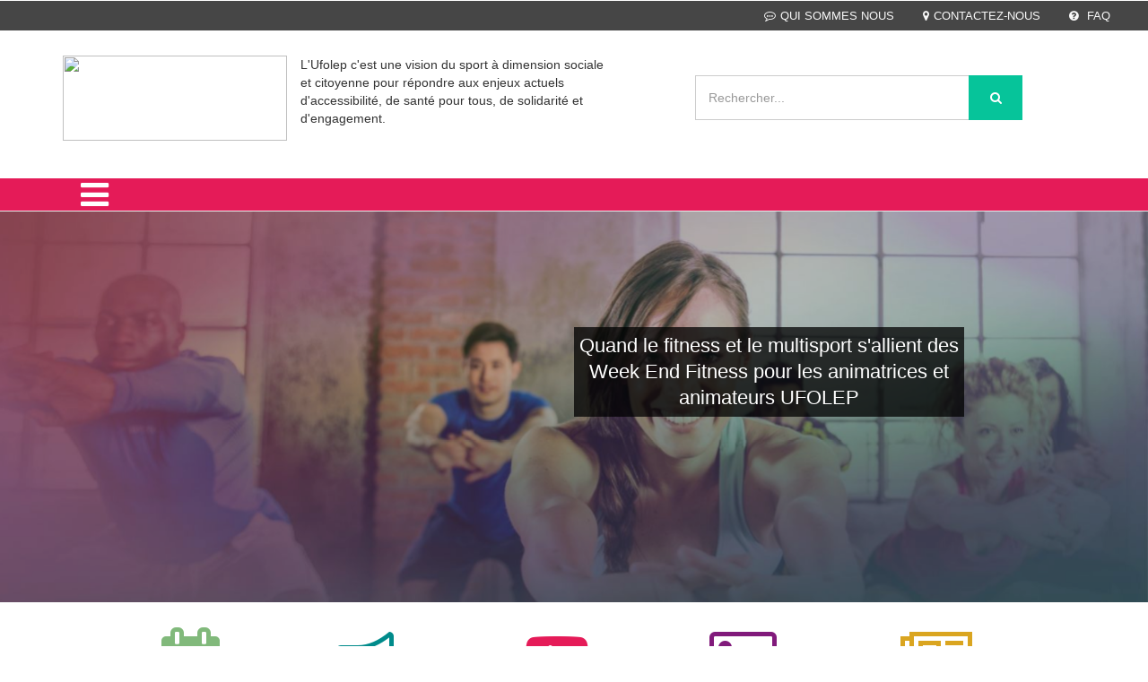

--- FILE ---
content_type: text/html; charset=iso-8859-1
request_url: https://cd.ufolep.org/hautegaronne/hautegaronne_a/cms/index_public.php?PHPSESSID=31tmfvjd1ejjv3k7nt3d6l3s04&us_action=show_note_site&ui_id_site=1
body_size: 34294
content:
 




<html lang="fr">
<head>
<TITLE>UFOLEP - Haute-Garonne : - Bienvenue</TITLE>
<META http-equiv="Content-Type" content="text/html; charset=iso-8859-1">
<meta name="viewport" content="width=device-width, initial-scale=1">
<META name="description" content="Bonjour et Bienvenue sur notre site web">
<META name="keywords" content="Haute-Garonne, ufolep, ufolep 31, ufolep31, ufolep haute-garonne , sport 31, fédération sportive , fédération laïque , Apa'rkinsonbienvenue">
<script type="application/x-javascript"> addEventListener("load", function() { setTimeout(hideURLbar, 0); }, false);
		function hideURLbar(){ window.scrollTo(0,1); } </script><link href="css/bootstrap.css" rel="stylesheet" type="text/css" media="all">
<link href="css/style.css" rel="stylesheet" type="text/css" media="all">
<link href="css/menu.css" rel="stylesheet" type="text/css" media="all">
<link href="css/ken-burns.css" rel="stylesheet" type="text/css" media="all">
<link href="css/animate.min.css" rel="stylesheet" type="text/css" media="all">
<link href="css/owl.carousel.css" rel="stylesheet" type="text/css" media="all">
<link href="css/font-awesome.css" rel="stylesheet">
<SCRIPT>var gi_id_site = 1;
var ga_images_url = new Array();
var ga_images_src = new Array();
var ga_images_alt = new Array();
var ga_images_random = new Array();
var messages= new Array();
</SCRIPT><SCRIPT language="JavaScript" type="text/JavaScript" src="https://src-ufolep.org/_adc/sources/lib/sources_adcosoft/applis/adcosoft_cms/js/my_javascript_public_all.js"></SCRIPT><SCRIPT language="JavaScript" src="js/my_javascript_banner_1.js" type="text/JavaScript"></SCRIPT><SCRIPT language="JavaScript" src="js/my_javascript_breves_1.js" type="text/JavaScript"></SCRIPT><script type="text/javascript" src="https://src-ufolep.org/_adc/sources/modeles_xsl/wordpress/js/ufolep.js"></script><script type="text/javascript" src="https://src-ufolep.org/_adc/sources/modeles_xsl/wordpress/js/jquery-2.2.3.min.js"></script><link href="//fonts.googleapis.com/css?family=Roboto+Condensed:400,300,300italic,400italic,700,700italic" rel="stylesheet" type="text/css">
<link href="//fonts.googleapis.com/css?family=Lovers+Quarrel" rel="stylesheet" type="text/css">
<link href="//fonts.googleapis.com/css?family=Offside" rel="stylesheet" type="text/css">
<link href="//fonts.googleapis.com/css?family=Tangerine:400,700" rel="stylesheet" type="text/css">
<script type="text/javascript" src="https://src-ufolep.org/_adc/sources/modeles_xsl/wordpress/js/owl.carousel.js"></script><script>
$(document).ready(function() { 
	$("#owl-demo").owlCarousel({ 
	  autoPlay: 3000, //Set AutoPlay to 3 seconds 
	  items :4,
	  itemsDesktop : [640,5],
	  itemsDesktopSmall : [480,2],
	  navigation : true
 
	}); 
}); 
</script><script type="text/javascript" src="https://src-ufolep.org/_adc/sources/modeles_xsl/wordpress/js/jquery-scrolltofixed-min.js"></script><script>
    $(document).ready(function() {

        // Dock the header to the top of the window when scrolled past the banner. This is the default behaviour.

        $('.header-two').scrollToFixed();  
        // previous summary up the page.

        var summaries = $('.summary');
        summaries.each(function(i) {
            var summary = $(summaries[i]);
            var next = summaries[i + 1];

            summary.scrollToFixed({
                marginTop: $('.header-two').outerHeight(true) + 10, 
                zIndex: 999
            });
        });
    });
</script><script type="text/javascript" src="https://src-ufolep.org/_adc/sources/modeles_xsl/wordpress/js/move-top.js"></script><script type="text/javascript" src="https://src-ufolep.org/_adc/sources/modeles_xsl/wordpress/js/easing.js"></script><script type="text/javascript">
		jQuery(document).ready(function($) {
			$(".scroll").click(function(event){		
				event.preventDefault();
				$('html,body').animate({scrollTop:$(this.hash).offset().top},1000);
			});
		});
</script><script type="text/javascript">
		$(document).ready(function() {
		
			var defaults = {
				containerID: 'toTop', // fading element id
				containerHoverID: 'toTopHover', // fading element hover id
				scrollSpeed: 1200,
				easingType: 'linear' 
			};
			
			$().UItoTop({ easingType: 'easeOutQuart' });
			
		});
	</script><script type="text/javascript" src="https://src-ufolep.org/_adc/sources/modeles_xsl/wordpress/js/bootstrap.js"></script>
</head>
<body>
<HTML_EXO></HTML_EXO><div class="header">
<div class="w3ls-header">
<div class="w3ls-header-left"></div>
<div class="w3ls-header-right"><ul>
<li class="dropdown head-dpdn"><a href="index_public.php?PHPSESSID=4ch3pau76nkj8i6ci1l9lf2lb0&us_action=show_note&ui_id_site=1&ui_id_doc=1000100002" class="dropdown-toggle"><i class="fa fa-commenting-o" aria-hidden="true"></i>QUI SOMMES NOUS</a></li>
<li class="dropdown head-dpdn"><a class="dropdown-toggle" href="index_public.php?PHPSESSID=4ch3pau76nkj8i6ci1l9lf2lb0&us_action=show_note&ui_id_site=1&ui_id_doc=1000100003"><i class="fa fa-map-marker" aria-hidden="true"></i>CONTACTEZ-NOUS</a></li>
<li class="dropdown head-dpdn"><a class="dropdown-toggle" href="index_public.php?PHPSESSID=4ch3pau76nkj8i6ci1l9lf2lb0&us_action=show_note&ui_id_site=1&ui_id_doc=1000100004"><i class="fa fa-question-circle" aria-hidden="true"></i> FAQ</a></li>
</ul></div>
<div class="clearfix"></div>
</div>
<div class="header-two"><div class="container">
<div class="header-logo"><a href="index_public.php?PHPSESSID=4ch3pau76nkj8i6ci1l9lf2lb0&us_action=show_note_site&ui_id_site=1"><img width="250" height="95" src="https://src-ufolep.org/_adc/sources/modeles_xsl/ufolep/init/logo_ufolep_cd_31.jpg"></a></div>
<div class="col-md-4">
					L'Ufolep c'est une vision du sport à dimension sociale et citoyenne pour répondre aux enjeux actuels d'accessibilité, de santé pour tous, de solidarité et d'engagement.
					</div>
<div class="header-search"><form id="form_seek" name="form_seek" action="index_public.php?PHPSESSID=4ch3pau76nkj8i6ci1l9lf2lb0&ui_id_site=1&us_action=liste_seek" method="POST">
<input type="search" name="us_seek_args" placeholder="Rechercher..." required=""><button type="submit" class="btn btn-default" aria-label="Left Align"><i class="fa fa-search" aria-hidden="true"></i></button>
</form></div>
<div class="header-cart">
<div class="my-account"></div>
<div class="clearfix"></div>
</div>
<div class="clearfix"></div>
</div></div>
<div class="header-three"><div class="container"><div class="menu"><div class="cd-dropdown-wrapper">
<a class="cd-dropdown-trigger" href="#0"><i class="fa fa-bars fa-2x" aria-hidden="true"></i></a><nav class="cd-dropdown"><a href="#0" class="cd-close">Close</a><ul class="cd-dropdown-content">
<li><a title="Accueil" href="index_public.php?PHPSESSID=4ch3pau76nkj8i6ci1l9lf2lb0&us_action=show_note_site&ui_id_site=1">
								ACCUEIL</a></li>
<li class="has-children">
<a href="#" style="text-transform: uppercase;">Activités</a><ul class="cd-secondary-dropdown is-hidden">
<li class="go-back"><a href="#">Activités</a></li>
<li class="see-all"><a href="#">Activités</a></li>
<li class="has-children">
<a href="#">Activités</a><ul class="is-hidden">
<li><A style="text-transform: uppercase;" href="/hautegaronne/hautegaronne_a/cms/index_public.php?PHPSESSID=4ch3pau76nkj8i6ci1l9lf2lb0&us_action=show_note_rubrique&ui_id_site=1&ui_id_rubrique=10201">Activités gymniques</A></li>
<li><A style="text-transform: uppercase;" href="/hautegaronne/hautegaronne_a/cms/index_public.php?PHPSESSID=4ch3pau76nkj8i6ci1l9lf2lb0&us_action=show_note_rubrique&ui_id_site=1&ui_id_rubrique=10202">Activités mécaniques</A></li>
<li><A style="text-transform: uppercase;" href="/hautegaronne/hautegaronne_a/cms/index_public.php?PHPSESSID=4ch3pau76nkj8i6ci1l9lf2lb0&us_action=show_note_rubrique&ui_id_site=1&ui_id_rubrique=10203">Activités cyclistes</A></li>
<li><A style="text-transform: uppercase;" href="/hautegaronne/hautegaronne_a/cms/index_public.php?PHPSESSID=4ch3pau76nkj8i6ci1l9lf2lb0&us_action=show_note_rubrique&ui_id_site=1&ui_id_rubrique=10204">activités d'opposition</A></li>
<li><A style="text-transform: uppercase;" href="/hautegaronne/hautegaronne_a/cms/index_public.php?PHPSESSID=4ch3pau76nkj8i6ci1l9lf2lb0&us_action=show_note_rubrique&ui_id_site=1&ui_id_rubrique=10205">Sport collectif</A></li>
<li><A style="text-transform: uppercase;" href="/hautegaronne/hautegaronne_a/cms/index_public.php?PHPSESSID=4ch3pau76nkj8i6ci1l9lf2lb0&us_action=show_note_rubrique&ui_id_site=1&ui_id_rubrique=10206">Autres Activités</A></li>
</ul>
</li>
</ul>
</li>
<li class="has-children">
<a href="#" style="text-transform: uppercase;">Formation</a><ul class="cd-secondary-dropdown is-hidden">
<li class="go-back"><a href="#">Formation</a></li>
<li class="see-all"><a href="#">Formation</a></li>
<li class="has-children">
<a href="#">Formation</a><ul class="is-hidden">
<li><A style="text-transform: uppercase;" href="/hautegaronne/hautegaronne_a/cms/index_public.php?PHPSESSID=4ch3pau76nkj8i6ci1l9lf2lb0&us_action=show_note_rubrique&ui_id_site=1&ui_id_rubrique=10301">PSC1</A></li>
<li><A style="text-transform: uppercase;" href="/hautegaronne/hautegaronne_a/cms/index_public.php?PHPSESSID=4ch3pau76nkj8i6ci1l9lf2lb0&us_action=show_note_rubrique&ui_id_site=1&ui_id_rubrique=10302">BFA</A></li>
<li><A style="text-transform: uppercase;" href="/hautegaronne/hautegaronne_a/cms/index_public.php?PHPSESSID=4ch3pau76nkj8i6ci1l9lf2lb0&us_action=show_note_rubrique&ui_id_site=1&ui_id_rubrique=10303">BFO</A></li>
<li><A style="text-transform: uppercase;" href="/hautegaronne/hautegaronne_a/cms/index_public.php?PHPSESSID=4ch3pau76nkj8i6ci1l9lf2lb0&us_action=show_note_rubrique&ui_id_site=1&ui_id_rubrique=10304">CQP</A></li>
</ul>
</li>
</ul>
</li>
<li class="has-children">
<a href="#" style="text-transform: uppercase;">Sport et société</a><ul class="cd-secondary-dropdown is-hidden">
<li class="go-back"><a href="#">Sport et société</a></li>
<li class="see-all"><a href="#">Sport et société</a></li>
<li class="has-children">
<a href="#">Sport et société</a><ul class="is-hidden"><li><A style="text-transform: uppercase;" href="/hautegaronne/hautegaronne_a/cms/index_public.php?PHPSESSID=4ch3pau76nkj8i6ci1l9lf2lb0&us_action=show_note_rubrique&ui_id_site=1&ui_id_rubrique=10400">Apa'rkinson</A></li></ul>
</li>
</ul>
</li>
<li class="has-children">
<a href="#" style="text-transform: uppercase;">Vie statutaire</a><ul class="cd-secondary-dropdown is-hidden">
<li class="go-back"><a href="#">Vie statutaire</a></li>
<li class="see-all"><a href="#">Vie statutaire</a></li>
<li class="has-children">
<a href="#">Vie statutaire</a><ul class="is-hidden">
<li><A style="text-transform: uppercase;" href="/hautegaronne/hautegaronne_a/cms/index_public.php?PHPSESSID=4ch3pau76nkj8i6ci1l9lf2lb0&us_action=show_note_rubrique&ui_id_site=1&ui_id_rubrique=10501">Assurance</A></li>
<li><A style="text-transform: uppercase;" href="/hautegaronne/hautegaronne_a/cms/index_public.php?PHPSESSID=4ch3pau76nkj8i6ci1l9lf2lb0&us_action=show_note_rubrique&ui_id_site=1&ui_id_rubrique=10502">Statutaires</A></li>
</ul>
</li>
</ul>
</li>
</ul></nav>
</div></div></div></div>
</div>
<div class="banner">
<div id="kb" class="carousel kb_elastic animate_text kb_wrapper" data-ride="carousel" data-interval="6000" data-pause="hover">
<div class="carousel-inner" role="listbox">
<div class="item active">
<a target="_blank" href="http://ufolep.org/?titre=week-end-fitness-&mode=evenements&id=139325"><img alt="" class="img-responsive" src="/hautegaronne/hautegaronne_d/data_1/jpg/sl/slide1.jpg"></a><div class="carousel-caption kb_caption kb_caption_right"><h3 data-animation="animated fadeInDown">Quand le fitness et le multisport s'allient des Week End Fitness pour les animatrices et animateurs UFOLEP</h3></div>
</div>
<div class="item">
<a target="_blank" href="http://ufolep.org/?titre=service-civique&mode=dispositifs-publics&id=98684"><img alt="" class="img-responsive" src="/hautegaronne/hautegaronne_d/data_1/jpg/sl/slide2.jpg"></a><div class="carousel-caption kb_caption kb_caption_right"><h3 data-animation="animated fadeInDown">Développez votre projet associatif avec le Service Civique, L'UFOLEP vous accompagne dans les démarches</h3></div>
</div>
<div class="item">
<a target="_blank" href="http://ufolep.org/?mode=en-jeu"><img alt="" class="img-responsive" src="/hautegaronne/hautegaronne_d/data_1/jpg/sl/slide3.jpg"></a><div class="carousel-caption kb_caption kb_caption_right"><h3 data-animation="animated fadeInDown">Découvrez le dernier numéro d'EnJeu la revue fédérale en version numérique</h3></div>
</div>
<div class="item">
<a target="_blank" href="http://adherents.ufolep.org/guide-asso.asp"><img alt="" class="img-responsive" src="/hautegaronne/hautegaronne_d/data_1/jpg/sl/slide4.jpg"></a><div class="carousel-caption kb_caption kb_caption_right"><h3 data-animation="animated fadeInDown">Comment dynamiser sa vie asso?</h3></div>
</div>
<div class="item">
<a target="_blank" href="https://www.facebook.com/Ufolep31-1700984750144103/"><img alt="" class="img-responsive" src="/hautegaronne/hautegaronne_d/data_1/jpg/ph/photodecouverture.jpg"></a><div class="carousel-caption kb_caption kb_caption_right"><h3 data-animation="animated fadeInDown">1ère fédération sportive multisports affinitaire de France, l'UFOLEP présente une double identité et une double ambition de fédération multisports et de mouvement d'idées dans la société d'aujourd'hui et de demain.</h3></div>
</div>
</div>
<a class="left carousel-control kb_control_left" href="#kb" role="button" data-slide="prev"><span class="fa fa-angle-left kb_icons" aria-hidden="true"></span><span class="sr-only">Previous</span></a><a class="right carousel-control kb_control_right" href="#kb" role="button" data-slide="next"><span class="fa fa-angle-right kb_icons" aria-hidden="true"></span><span class="sr-only">Next</span></a>
</div>
<script type="text/javascript" src="https://src-ufolep.org/_adc/sources/modeles_xsl/wordpress/js/custom.js"></script>
</div>
<div class="welcome"><div class="container"><div class="welcome-info"><div class="bs-example bs-example-tabs" role="tabpanel" data-example-id="togglable-tabs">
<ul id="myTab" class=" nav-tabs" role="tablist">
<li role="presentation"><a href="#actus" id="actus-tab" role="tab" data-toggle="tab"><i class="fa fa-calendar" style="color:#81b97b" aria-hidden="true"></i><h5><strong>AGENDA</strong></h5></a></li>
<li role="presentation"><a href="#home" id="home-tab" role="tab" data-toggle="tab"><i class="fa fa-bullhorn" style="color:darkcyan" aria-hidden="true"></i><h5><strong>NOS ACTUALITES</strong></h5></a></li>
<li role="presentation"><a href="#mesvideos" role="tab" id="mesvideos-tab" data-toggle="tab"><i class="fa fa-youtube-play" aria-hidden="true" style="color:#e51b58"></i><h5><strong>NOS VIDEOS</strong></h5></a></li>
<li role="presentation"><a href="#albumphotos" role="tab" id="albumphotos-tab" data-toggle="tab"><i class="fa fa-picture-o" style="color:currentColor" aria-hidden="true"></i><h5><strong>ALBUM PHOTOS</strong></h5></a></li>
<li role="presentation"><a href="#dossier" role="tab" id="dossier-tab" data-toggle="tab"><i class="fa fa-newspaper-o" style="color:goldenrod" aria-hidden="true"></i><h5><strong>NOTRE REVUE</strong></h5></a></li>
</ul>
<div class="clearfix"></div>
<div id="myTabContent" class="tab-content">
<div role="tabpanel" class="tab-pane fade" id="actus" aria-labelledby="actus-tab"><div class="values"><div class="container">
<h3 class="w3ls-title">En bref !</h3>
<table class="table">
<thead class="thead-dark"><tr>
<th scope="col">Evènements</th>
<th scope="col">Date</th>
<th scope="col">Description</th>
</tr></thead>
<tbody>
<tr>
<th scope="row"><a style="color:#6495ed;" href="index_public.php?PHPSESSID=4ch3pau76nkj8i6ci1l9lf2lb0&us_action=show_note&ui_id_site=1&ui_id_doc=Poste">Adresse Postale</a></th>
<td>
												Le <script>f_js_format_date_breve('2018-09-29 22:05:21');</script>
</td>
<td>L'adresse postale de l'Ufolep est désormais:
UFOLEP 31, 43 chemin de la Garonne, CS 12441, 31085 Toulouse cedex 2</td>
</tr>
<tr>
<th scope="row"><a style="color:#6495ed;">Siege Ufolep 31</a></th>
<td>
												Le <script>f_js_format_date_breve('2018-09-29 22:01:33');</script>
</td>
<td>L'UFOLEP a déménagé. Vous nous trouverez maintenant 43 chemin de la Garonne, 31 200 TOULOUSE, dans la quartier des 7 Deniers.</td>
</tr>
</tbody>
</table>
</div></div></div>
<div role="tabpanel" class="tab-pane fade in active" id="home" aria-labelledby="home-tab">
<h3 class="w3ls-title">Nos actualités</h3>
<div class="tabcontent-grids"><div id="owl-demo" class="owl-carousel">
<div class="item"><div class="glry-w3agile-grids agileits" style="height:297px;">
<a target="_blank" href="http://ufolep.org/?titre=le-national-de-cross-ufolep-pionnier-de-lufo-nature&mode=actualites&id=139788"><img style="width: 100%;max-height:250px" src="/hautegaronne/hautegaronne_d/data_1/jpg/af/actu_1.jpg"></a><div class="view-caption agileits-w3layouts"><p>Faire du championnat national de cross-country un exemple de la façon dont l’Ufolep conçoit le sport nature : c’était toute l’ambition du premier événement « Ufo Nature » ...</p></div>
</div></div>
<div class="item"><div class="glry-w3agile-grids agileits" style="height:297px;">
<a target="_blank" href="http://ufolep.org/?titre=en-janvier-on-vous-aide-a-tenir-vos-bonnes-resolutions-&mode=actualites&id=115749"><img style="width: 100%;max-height:250px" src="/hautegaronne/hautegaronne_d/data_1/jpg/af/actu_2.jpg"></a><div class="view-caption agileits-w3layouts"><p>Quoi de mieux pour démarrer l'année que de partager son activité sportive avec ses amis ou de se remettre au sport ?</p></div>
</div></div>
<div class="item"><div class="glry-w3agile-grids agileits" style="height:297px;">
<a target="_blank" href="http://adherents.ufolep.org/guide-asso.asp"><img style="width: 100%;max-height:250px" src="/hautegaronne/hautegaronne_d/data_1/jpg/af/actu_3.jpg"></a><div class="view-caption agileits-w3layouts"><p>Tout savoir sur le Guide Asso</p></div>
</div></div>
<div class="item"><div class="glry-w3agile-grids agileits" style="height:297px;">
<a target="_blank" href="http://ufolep.org/?titre=nouvelle-saison-sportive-2017---2018&mode=actualites&id=115743"><img style="width: 100%;max-height:250px" src="/hautegaronne/hautegaronne_d/data_1/jpg/af/actu_4.jpg"></a><div class="view-caption agileits-w3layouts"><p>l'occasion de la nouvelle saison sportive UFOLEP 2017 - 2018, notre partenaire #Decathlonpro poursuit son engagement et offre à chaque nouvelle association un welcome Pack!</p></div>
</div></div>
<div class="item"><div class="glry-w3agile-grids agileits" style="height:297px;">
<a target="_blank" href="http://ufolep.org/?titre=finale-nationale-de-streetfoot-avec-l-ufostreet-league&mode=actualites&id=115343"><img style="width: 100%;max-height:250px" src="/hautegaronne/hautegaronne_d/data_1/jpg/af/actu_5.jpg"></a><div class="view-caption agileits-w3layouts"><p>Prochaine date pour la finale de l'UFOSTREET</p></div>
</div></div>
</div></div>
</div>
<div role="tabpanel" class="tab-pane fade" id="mesvideos" aria-labelledby="mesvideos-tab">
<h3 class="w3ls-title">Nos vidéos</h3>
<div class="tabcontent-grids">
<script>
									$(document).ready(function() { 
										$("#owl-demo1").owlCarousel({
									 
										  
									 
										  items :4,
										  itemsDesktop : [640,5],
										  itemsDesktopSmall : [414,4],
										  navigation : true
									 
										});
										
									}); 
								</script><div id="owl-demo1" class="owl-carousel">
<div class="item"><div class="glry-w3agile-grids agileits"><iframe width="257" height="272" frameborder="0" src="https://www.youtube.com/embed/Rs5zPq_T5N4"></iframe></div></div>
<div class="item"><div class="glry-w3agile-grids agileits"><iframe width="257" height="272" frameborder="0" src="https://www.youtube.com/embed/c0-co5__aBM"></iframe></div></div>
<div class="item"><div class="glry-w3agile-grids agileits"><iframe width="257" height="272" frameborder="0" src="https://www.youtube.com/embed/5uMOBX1N8iA"></iframe></div></div>
<div class="item"><div class="glry-w3agile-grids agileits"><iframe width="257" height="272" frameborder="0" src="https://www.youtube.com/embed/1ultOyUs0SQ"></iframe></div></div>
</div>
</div>
</div>
<div role="tabpanel" class="tab-pane fade" id="albumphotos" aria-labelledby="albumphotos-tab">
<h3 class="w3ls-title">Album photos</h3>
<div class="tabcontent-grids">
<script>
									$(document).ready(function() { 
										$("#owl-demo2").owlCarousel({
									 
										  autoPlay: 3000, //Set AutoPlay to 3 seconds
									 
										  items :4,
										  itemsDesktop : [640,5],
										  itemsDesktopSmall : [414,4],
										  navigation : true
									 
										});
										
									}); 
								</script><div id="owl-demo2" class="owl-carousel">
<div class="item"><div class="glry-w3agile-grids agileits">
<a target="_blank" href=""><img style="width: 100%; height:auto" src="/hautegaronne/hautegaronne_d/data_1/jpg/ds/dsc_00672.jpg"></a><div class="view-caption agileits-w3layouts">
<h4><a href="">19/01/2016</a></h4>
<p></p>
</div>
</div></div>
<div class="item"><div class="glry-w3agile-grids agileits">
<a target="_blank" href=""><img style="width: 100%; height:auto" src="/hautegaronne/hautegaronne_d/data_1/jpg/ds/dsc_1435.jpg"></a><div class="view-caption agileits-w3layouts">
<h4><a href="">19/01/2016</a></h4>
<p></p>
</div>
</div></div>
<div class="item"><div class="glry-w3agile-grids agileits">
<a target="_blank" href=""><img style="width: 100%; height:auto" src="/hautegaronne/hautegaronne_d/data_1/jpg/ds/dsc_0025.jpg"></a><div class="view-caption agileits-w3layouts">
<h4><a href="">19/01/2016</a></h4>
<p></p>
</div>
</div></div>
<div class="item"><div class="glry-w3agile-grids agileits">
<a target="_blank" href=""><img style="width: 100%; height:auto" src="/hautegaronne/hautegaronne_d/data_1/jpg/ds/dsc_0316.jpg"></a><div class="view-caption agileits-w3layouts">
<h4><a href="">19/01/2016</a></h4>
<p></p>
</div>
</div></div>
<div class="item"><div class="glry-w3agile-grids agileits">
<a target="_blank" href=""><img style="width: 100%; height:auto" src="/hautegaronne/hautegaronne_d/data_1/jpg/ds/dsc_1453.jpg"></a><div class="view-caption agileits-w3layouts">
<h4><a href="">19/01/2016</a></h4>
<p></p>
</div>
</div></div>
</div>
</div>
</div>
<div role="tabpanel" class="tab-pane fade" id="dossier" aria-labelledby="dossier-tab">
<h3 class="w3ls-title">Nos dossiers</h3>
<div class="col-md-12 dossier">
<div class="col-md-6 focus-grid" style="text-align:initial">
<p></p>
<p><a id="a_dossier" style="color:#f8084c" href="http://www.cd.ufolep.org/hautegaronne/hautegaronne_d/data_1/pdf/bu/bulletininscription5mai.pdf">
							  Lire la revue en ligne.
							  </a></p>
</div>
<div class="col-md-6 focus-grid"><div class="img_dossier"><img src="/hautegaronne/hautegaronne_d/data_1/jpg/ps/psc1_gestes.jpg"></div></div>
</div>
</div>
</div>
</div></div></div></div>
<div class="deals"><div class="container">
<h3 class="w3ls-title">Découvrir l'UFOLEP</h3>
<div class="deals-row">
<div class="col-md-3 focus-grid"><a target="_blank" class="wthree-btn" href=""><div class="focus-image"><i class="fa fa-cog"></i></div>
<h4 class="clrchg">Nos services</h4></a></div>
<div class="col-md-3 focus-grid"><a target="_blank" class="wthree-btn wthree1" href="http://www.cd.ufolep.org/hautegaronne/hautegaronne_a/cms/index_public.php?PHPSESSID=4ch3pau76nkj8i6ci1l9lf2lb0&PHPSESSID=utj71lbhhsp3uplhqip9i38t97&us_action=show_note&ui_id_site=1&ui_id_doc=1000100007"><div class="focus-image"><i class="fa fa-child"></i></div>
<h4 class="clrchg">Adhérents</h4></a></div>
<div class="col-md-3 focus-grid"><a target="_blank" class="wthree-btn wthree2" href="https://www.google.com/maps/d/edit?mid=1tlY6cMIjt8OOBvBgI1tP2At5tH8&ll=43.427921503934726%2C1.2942805000000135&z=9"><div class="focus-image"><i class="fa fa-users"></i></div>
<h4 class="clrchg">Associations</h4></a></div>
<div class="col-md-3 focus-grid"><a target="_blank" class="wthree-btn wthree3" href=""><div class="focus-image"><i class="fa fa-thumbs-up"></i></div>
<h4 class="clrchg">Nos partenaires</h4></a></div>
<div class="clearfix"></div>
</div>
</div></div>
<div class="subscribe"><div class="container">
<div class="map-info">
<div class="col-md-4 focus-grid"><a target="_blank" class="wthree-btn wthree8" href="http://www.cd.ufolep.org/hautegaronne/hautegaronne_a/cms/index_public.php?PHPSESSID=4ch3pau76nkj8i6ci1l9lf2lb0&us_action=show_note&ui_id_site=1&ui_id_doc=1000100008"><div class="focus-image"><i class="fa fa-map"></i></div>
<h4 class="clrchg" style="font-size:1.1em;margin-top:1em;color:lightseagreen">Trouver une association</h4></a></div>
<div class="col-md-4 focus-grid"><a target="_blank" class="wthree-btn wthree6" href="https://www.facebook.com/Ufolep31-1700984750144103/?ref=aymt_homepage_panel"><div class="focus-image"><i class="fa fa-facebook-square"></i></div>
<h4 class="clrchg" style="font-size:1.1em;margin-top:1em;color:#4267b2">Suivez nous</h4></a></div>
<div class="col-md-4 focus-grid"><a target="_blank" class="wthree-btn wthree7" href="https://twitter.com/ufolep"><div class="focus-image"><i class="fa fa-twitter-square"></i></div>
<h4 class="clrchg" style="font-size:1.1em;margin-top:1em;color:#15aabf">Twitter</h4></a></div>
<div class="clearfix"></div>
</div>
<div class="clearfix"></div>
</div></div>
<div class="welcome"><div class="container"><div class="welcome-info"><div class="bs-example bs-example-tabs" role="tabpanel" data-example-id="togglable-tabs">
<div class="clearfix"></div>
<h3 class="w3ls-title">Ils nous soutiennent</h3>
<div role="tabpanel" class="tab-pane fade active in" id="carltoto" aria-labelledby="carltoto-tab"><div class="tabcontent-grids">
<script>
									$(document).ready(function() { 
										$("#owl-demo7").owlCarousel({
									 
										  autoPlay: 3000, //Set AutoPlay to 3 seconds
									 
										  items :4,
										  itemsDesktop : [640,5],
										  itemsDesktopSmall : [414,4],
										  navigation : true
									 
										});
										
									}); 
								</script><div id="owl-demo7" class="owl-carousel">
<div class="item"><div class="glry-w3agile-grids agileits" style="height:176px">
<a href="http://www.laligue.org"><img src="/hautegaronne/hautegaronne_d/data_1/jpg/ba/bandeau_defaut_ufolep_logo_partenaires_07_ligue_enseig_150_100.jpg"></a><div class="view-caption agileits-w3layouts">
<h4><a href="http://www.laligue.org">08/01/2016</a></h4>
<p></p>
</div>
</div></div>
<div class="item"><div class="glry-w3agile-grids agileits" style="height:176px">
<a href="http://www.sports.gouv.fr"><img src="/hautegaronne/hautegaronne_d/data_1/jpg/ba/bandeau_defaut_ufolep_logo_partenaires_08_ministere_des_sports_150_100.jpg"></a><div class="view-caption agileits-w3layouts">
<h4><a href="http://www.sports.gouv.fr">08/01/2016</a></h4>
<p></p>
</div>
</div></div>
<div class="item"><div class="glry-w3agile-grids agileits" style="height:176px">
<a href="http://www.haute-garonne.fr/fr/index.html"><img src="/hautegaronne/hautegaronne_d/data_1/png/lo/logo_haute_garonne.png"></a><div class="view-caption agileits-w3layouts">
<h4><a href="http://www.haute-garonne.fr/fr/index.html">19/01/2016</a></h4>
<p></p>
</div>
</div></div>
<div class="item"><div class="glry-w3agile-grids agileits" style="height:176px">
<a href=""><img src="/hautegaronne/hautegaronne_d/data_1/png/lo/logo_ufolep_midi.png"></a><div class="view-caption agileits-w3layouts">
<h4><a href="">12/01/2016</a></h4>
<p></p>
</div>
</div></div>
<div class="item"><div class="glry-w3agile-grids agileits" style="height:176px">
<a href="http://www.toulouse.fr/"><img src="/hautegaronne/hautegaronne_d/data_1/png/lo/logomairietoulouse.png"></a><div class="view-caption agileits-w3layouts">
<h4><a href="http://www.toulouse.fr/">19/01/2016</a></h4>
<p></p>
</div>
</div></div>
<div class="item"><div class="glry-w3agile-grids agileits" style="height:176px">
<a href="http://haute-garonne.usep-31.org/"><img src="/hautegaronne/hautegaronne_d/data_1/jpg/ba/bandeau_defaut_ufolep_logo_partenaires_14_usep_150_100.jpg"></a><div class="view-caption agileits-w3layouts">
<h4><a href="http://haute-garonne.usep-31.org/">19/01/2016</a></h4>
<p></p>
</div>
</div></div>
<div class="item"><div class="glry-w3agile-grids agileits" style="height:176px">
<a href="http://www.apac-assurances.org/pages/public/"><img src="/hautegaronne/hautegaronne_d/data_1/png/ap/apac.png"></a><div class="view-caption agileits-w3layouts">
<h4><a href="http://www.apac-assurances.org/pages/public/">19/01/2016</a></h4>
<p></p>
</div>
</div></div>
</div>
</div></div>
</div></div></div></div>
<div class="footer"><div class="container"><div class="footer-info w3-agileits-info">
<div class="col-md-3 social-icons w3-agile-icons">
<img src="https://src-ufolep.org/_adc/sources/modeles_xsl/wordpress/images/logo-gris.png"><ul>
<li><a class="fa fa-facebook icon facebook" target="_blank" href="https://www.facebook.com/Ufolep31-1700984750144103/?ref=aymt_homepage_panel"></a></li>
<li><a class="fa fa-twitter icon twitter" target="_blank" href="https://twitter.com/ufolep"></a></li>
<li><a class="fa fa-youtube icon youtube" target="_blank" style="border:2px solid #FF0000;background:red" href="https://www.youtube.com/channel/UCLc3k134eVg1obmsXZpUoRw"></a></li>
</ul>
</div>
<div class="col-md-8 address-right">
<div class="col-md-3 footer-grids" style="border-left:1px solid #545454"><ul><li style="color:white; margin:0;"><span style="font-size:12px"><div class="moduleListeAssociations" ><h3 style='border-bottom:1px solid #666666;'>Haute-Garonne :</h3>
<b>
UFOLEP 31</b><div style='margin-left:10px;font-style:italic;'>Délégué DUCHE François - Président RIBET Alain
43 Chemin de la Garonne<br />31085 TOULOUSE CEDEX 2<br />tel : 0562279112<br />fax : 0562279114<br />email :  ufolep31@ligue31.org<br /><a href='http://ufolep.cd31.free.fr'>http://ufolep.cd31.free.fr</a><br /></div><br /></span></li></ul></div>
<div class="col-md-3 footer-grids">
<h4 style="color:white">INFORMATIONS</h4>
<ul>
<li><A title="Plan du site" target="_blank" href="plan_site_1.html">Plan du site</A></li>
<li><A title="FAQ" target="_blank" href="index_public.php?PHPSESSID=4ch3pau76nkj8i6ci1l9lf2lb0&us_action=show_note&ui_id_site=1&ui_id_doc=1000100004">FAQ</A></li>
<li><A title="Mentions légales" target="_blank" href="index_public.php?PHPSESSID=4ch3pau76nkj8i6ci1l9lf2lb0&us_action=show_note&ui_id_site=1&ui_id_doc=1000100006">Mentions légales</A></li>
<li><A title="Administration" target="_blank" href="index_admin.php">
								Administration</A></li>
</ul>
</div>
<div class="col-md-3 footer-grids">
<h4 style="color:white">LES SITES DE L'UFOLEP</h4>
<ul>
<li><A title="Plan du site" target="_blank" href="http://adherents.ufolep.org/guide-asso.asp">Guide Asso</A></li>
<li><A title="FAQ" target="_blank" href="http://creation.ufolep.org/">Communication Asso</A></li>
<li><A title="Mentions légales" target="_blank" href="https://inscriptions.ufolep.org/">Incriptions évènements</A></li>
</ul>
</div>
<div class="col-md-3 footer-grids" style="border-left:1px solid #545454; height:120px"><ul><li><a href="https://laligue.org/"><img class="logo_ligue" src="https://src-ufolep.org/_adc/sources/modeles_xsl/wordpress/images/logo_ligue_enseignement.png"></a></li></ul></div>
<div class="clearfix"></div>
</div>
<div class="clearfix"></div>
</div></div></div>
<div class="copy-right"><div class="container"><p>© 2020 UFOLEP . All rights reserved | Design by <a href="http://w3layouts.com"> W3layouts.</a></p></div></div>
<script type="text/javascript" src="https://src-ufolep.org/_adc/sources/modeles_xsl/wordpress/js/minicart.js"></script><script>
        w3ls.render();

        w3ls.cart.on('w3sb_checkout', function (evt) {
        	var items, len, i;

        	if (this.subtotal() > 0) {
        		items = this.items();

        		for (i = 0, len = items.length; i < len; i++) {
        			items[i].set('shipping', 0);
        			items[i].set('shipping2', 0);
        		}
        	}
        });
    </script><script type="text/javascript" src="https://src-ufolep.org/_adc/sources/modeles_xsl/wordpress/js/jquery.knob.js"></script><script type="text/javascript" src="https://src-ufolep.org/_adc/sources/modeles_xsl/wordpress/js/jquery.throttle.js"></script><script type="text/javascript" src="https://src-ufolep.org/_adc/sources/modeles_xsl/wordpress/js/jquery.classycountdown.js"></script><script>
			$(document).ready(function() {
				$('#countdown1').ClassyCountdown({
					end: '1388268325',
					now: '1387999995',
					labels: true,
					style: {
						element: "",
						textResponsive: .5,
						days: {
							gauge: {
								thickness: .10,
								bgColor: "rgba(0,0,0,0)",
								fgColor: "#1abc9c",
								lineCap: 'round'
							},
							textCSS: 'font-weight:300; color:#fff;'
						},
						hours: {
							gauge: {
								thickness: .10,
								bgColor: "rgba(0,0,0,0)",
								fgColor: "#05BEF6",
								lineCap: 'round'
							},
							textCSS: ' font-weight:300; color:#fff;'
						},
						minutes: {
							gauge: {
								thickness: .10,
								bgColor: "rgba(0,0,0,0)",
								fgColor: "#8e44ad",
								lineCap: 'round'
							},
							textCSS: ' font-weight:300; color:#fff;'
						},
						seconds: {
							gauge: {
								thickness: .10,
								bgColor: "rgba(0,0,0,0)",
								fgColor: "#f39c12",
								lineCap: 'round'
							},
							textCSS: ' font-weight:300; color:#fff;'
						}

					},
					onEndCallback: function() {
						console.log("Time out!");
					}
				});
			});
		</script><script type="text/javascript" src="https://src-ufolep.org/_adc/sources/modeles_xsl/wordpress/js/jquery.menu-aim.js"></script><script type="text/javascript" src="https://src-ufolep.org/_adc/sources/modeles_xsl/wordpress/js/main.js"></script><script>
  (function(i,s,o,g,r,a,m){i['GoogleAnalyticsObject']=r;i[r]=i[r]||function(){
  (i[r].q=i[r].q||[]).push(arguments)},i[r].l=1*new Date();a=s.createElement(o),
  m=s.getElementsByTagName(o)[0];a.async=1;a.src=g;m.parentNode.insertBefore(a,m)
  })(window,document,'script','//www.google-analytics.com/analytics.js','ga');

  ga('create', '', 'auto');
  ga('send', 'pageview');

</script>
</body>
</html>


--- FILE ---
content_type: application/x-javascript
request_url: https://cd.ufolep.org/hautegaronne/hautegaronne_a/cms/js/my_javascript_breves_1.js
body_size: 615
content:
//tableau des breves
messages[0]= new Array();
messages[0]["dt_document"]="15-06-2018"
messages[0]["s_titre"]="Adresse Postale"
messages[0]["s_sous_titre"]="L\'adresse postale de l\'Ufolep est désormais:  UFOLEP 31, 43 chemin de la Garonne, CS 12441, 31085 Toulouse cedex 2"
messages[0]["s_related_note_id"]="Poste"
messages[1]= new Array();
messages[1]["dt_document"]="15-06-2018"
messages[1]["s_titre"]="Siege Ufolep 31"
messages[1]["s_sous_titre"]="L\'UFOLEP a déménagé. Vous nous trouverez maintenant 43 chemin de la Garonne, 31 200 TOULOUSE, dans la quartier des 7 Deniers."
messages[1]["s_related_note_id"]=""